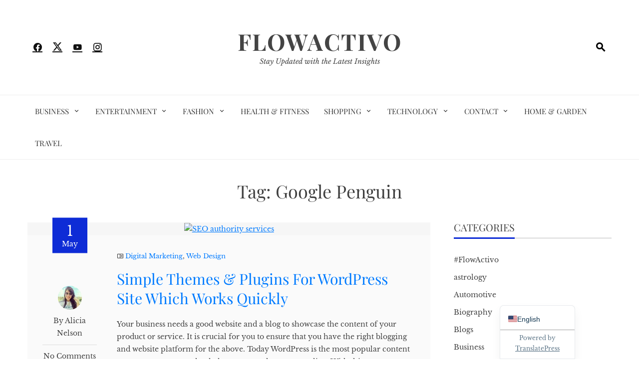

--- FILE ---
content_type: text/html; charset=UTF-8
request_url: https://flowactivo.org/tag/google-penguin/
body_size: 14225
content:
<!DOCTYPE html>
<html lang="en-US" prefix="og: https://ogp.me/ns#">

    <head>
        <meta charset="UTF-8">
        <meta name="viewport" content="width=device-width, initial-scale=1">
        <link rel="profile" href="http://gmpg.org/xfn/11">

        	<style>img:is([sizes="auto" i], [sizes^="auto," i]) { contain-intrinsic-size: 3000px 1500px }</style>
	
<!-- Search Engine Optimization by Rank Math - https://rankmath.com/ -->
<title>Google Penguin Archives - Flowactivo</title>
<meta name="robots" content="index, follow, max-snippet:-1, max-video-preview:-1, max-image-preview:large"/>
<link rel="canonical" href="https://flowactivo.org/tag/google-penguin/" />
<meta property="og:locale" content="en_US" />
<meta property="og:type" content="article" />
<meta property="og:title" content="Google Penguin Archives - Flowactivo" />
<meta property="og:url" content="https://flowactivo.org/tag/google-penguin/" />
<meta property="og:site_name" content="Flowactivo" />
<meta name="twitter:card" content="summary_large_image" />
<meta name="twitter:title" content="Google Penguin Archives - Flowactivo" />
<meta name="twitter:label1" content="Posts" />
<meta name="twitter:data1" content="1" />
<script type="application/ld+json" class="rank-math-schema">{"@context":"https://schema.org","@graph":[{"@type":"Person","@id":"https://flowactivo.org/#person","name":"payal","image":{"@type":"ImageObject","@id":"https://flowactivo.org/#logo","url":"http://flowactivo.org/wp-content/uploads/2021/01/favicon-16x16-1.png","contentUrl":"http://flowactivo.org/wp-content/uploads/2021/01/favicon-16x16-1.png","caption":"payal","inLanguage":"en-US","width":"16","height":"16"}},{"@type":"WebSite","@id":"https://flowactivo.org/#website","url":"https://flowactivo.org","name":"payal","publisher":{"@id":"https://flowactivo.org/#person"},"inLanguage":"en-US"},{"@type":"CollectionPage","@id":"https://flowactivo.org/tag/google-penguin/#webpage","url":"https://flowactivo.org/tag/google-penguin/","name":"Google Penguin Archives - Flowactivo","isPartOf":{"@id":"https://flowactivo.org/#website"},"inLanguage":"en-US"}]}</script>
<!-- /Rank Math WordPress SEO plugin -->

<link rel="alternate" type="application/rss+xml" title="Flowactivo &raquo; Feed" href="https://flowactivo.org/feed/" />
<link rel="alternate" type="application/rss+xml" title="Flowactivo &raquo; Comments Feed" href="https://flowactivo.org/comments/feed/" />
<link rel="alternate" type="application/rss+xml" title="Flowactivo &raquo; Google Penguin Tag Feed" href="https://flowactivo.org/tag/google-penguin/feed/" />
		<style>
			.lazyload,
			.lazyloading {
				max-width: 100%;
			}
		</style>
		<script>
window._wpemojiSettings = {"baseUrl":"https:\/\/s.w.org\/images\/core\/emoji\/16.0.1\/72x72\/","ext":".png","svgUrl":"https:\/\/s.w.org\/images\/core\/emoji\/16.0.1\/svg\/","svgExt":".svg","source":{"concatemoji":"https:\/\/flowactivo.org\/wp-includes\/js\/wp-emoji-release.min.js?ver=6.8.3"}};
/*! This file is auto-generated */
!function(s,n){var o,i,e;function c(e){try{var t={supportTests:e,timestamp:(new Date).valueOf()};sessionStorage.setItem(o,JSON.stringify(t))}catch(e){}}function p(e,t,n){e.clearRect(0,0,e.canvas.width,e.canvas.height),e.fillText(t,0,0);var t=new Uint32Array(e.getImageData(0,0,e.canvas.width,e.canvas.height).data),a=(e.clearRect(0,0,e.canvas.width,e.canvas.height),e.fillText(n,0,0),new Uint32Array(e.getImageData(0,0,e.canvas.width,e.canvas.height).data));return t.every(function(e,t){return e===a[t]})}function u(e,t){e.clearRect(0,0,e.canvas.width,e.canvas.height),e.fillText(t,0,0);for(var n=e.getImageData(16,16,1,1),a=0;a<n.data.length;a++)if(0!==n.data[a])return!1;return!0}function f(e,t,n,a){switch(t){case"flag":return n(e,"\ud83c\udff3\ufe0f\u200d\u26a7\ufe0f","\ud83c\udff3\ufe0f\u200b\u26a7\ufe0f")?!1:!n(e,"\ud83c\udde8\ud83c\uddf6","\ud83c\udde8\u200b\ud83c\uddf6")&&!n(e,"\ud83c\udff4\udb40\udc67\udb40\udc62\udb40\udc65\udb40\udc6e\udb40\udc67\udb40\udc7f","\ud83c\udff4\u200b\udb40\udc67\u200b\udb40\udc62\u200b\udb40\udc65\u200b\udb40\udc6e\u200b\udb40\udc67\u200b\udb40\udc7f");case"emoji":return!a(e,"\ud83e\udedf")}return!1}function g(e,t,n,a){var r="undefined"!=typeof WorkerGlobalScope&&self instanceof WorkerGlobalScope?new OffscreenCanvas(300,150):s.createElement("canvas"),o=r.getContext("2d",{willReadFrequently:!0}),i=(o.textBaseline="top",o.font="600 32px Arial",{});return e.forEach(function(e){i[e]=t(o,e,n,a)}),i}function t(e){var t=s.createElement("script");t.src=e,t.defer=!0,s.head.appendChild(t)}"undefined"!=typeof Promise&&(o="wpEmojiSettingsSupports",i=["flag","emoji"],n.supports={everything:!0,everythingExceptFlag:!0},e=new Promise(function(e){s.addEventListener("DOMContentLoaded",e,{once:!0})}),new Promise(function(t){var n=function(){try{var e=JSON.parse(sessionStorage.getItem(o));if("object"==typeof e&&"number"==typeof e.timestamp&&(new Date).valueOf()<e.timestamp+604800&&"object"==typeof e.supportTests)return e.supportTests}catch(e){}return null}();if(!n){if("undefined"!=typeof Worker&&"undefined"!=typeof OffscreenCanvas&&"undefined"!=typeof URL&&URL.createObjectURL&&"undefined"!=typeof Blob)try{var e="postMessage("+g.toString()+"("+[JSON.stringify(i),f.toString(),p.toString(),u.toString()].join(",")+"));",a=new Blob([e],{type:"text/javascript"}),r=new Worker(URL.createObjectURL(a),{name:"wpTestEmojiSupports"});return void(r.onmessage=function(e){c(n=e.data),r.terminate(),t(n)})}catch(e){}c(n=g(i,f,p,u))}t(n)}).then(function(e){for(var t in e)n.supports[t]=e[t],n.supports.everything=n.supports.everything&&n.supports[t],"flag"!==t&&(n.supports.everythingExceptFlag=n.supports.everythingExceptFlag&&n.supports[t]);n.supports.everythingExceptFlag=n.supports.everythingExceptFlag&&!n.supports.flag,n.DOMReady=!1,n.readyCallback=function(){n.DOMReady=!0}}).then(function(){return e}).then(function(){var e;n.supports.everything||(n.readyCallback(),(e=n.source||{}).concatemoji?t(e.concatemoji):e.wpemoji&&e.twemoji&&(t(e.twemoji),t(e.wpemoji)))}))}((window,document),window._wpemojiSettings);
</script>
<style id='wp-emoji-styles-inline-css'>

	img.wp-smiley, img.emoji {
		display: inline !important;
		border: none !important;
		box-shadow: none !important;
		height: 1em !important;
		width: 1em !important;
		margin: 0 0.07em !important;
		vertical-align: -0.1em !important;
		background: none !important;
		padding: 0 !important;
	}
</style>
<link rel='stylesheet' id='wp-block-library-css' href='https://flowactivo.org/wp-includes/css/dist/block-library/style.min.css?ver=6.8.3' media='all' />
<style id='wp-block-library-theme-inline-css'>
.wp-block-audio :where(figcaption){color:#555;font-size:13px;text-align:center}.is-dark-theme .wp-block-audio :where(figcaption){color:#ffffffa6}.wp-block-audio{margin:0 0 1em}.wp-block-code{border:1px solid #ccc;border-radius:4px;font-family:Menlo,Consolas,monaco,monospace;padding:.8em 1em}.wp-block-embed :where(figcaption){color:#555;font-size:13px;text-align:center}.is-dark-theme .wp-block-embed :where(figcaption){color:#ffffffa6}.wp-block-embed{margin:0 0 1em}.blocks-gallery-caption{color:#555;font-size:13px;text-align:center}.is-dark-theme .blocks-gallery-caption{color:#ffffffa6}:root :where(.wp-block-image figcaption){color:#555;font-size:13px;text-align:center}.is-dark-theme :root :where(.wp-block-image figcaption){color:#ffffffa6}.wp-block-image{margin:0 0 1em}.wp-block-pullquote{border-bottom:4px solid;border-top:4px solid;color:currentColor;margin-bottom:1.75em}.wp-block-pullquote cite,.wp-block-pullquote footer,.wp-block-pullquote__citation{color:currentColor;font-size:.8125em;font-style:normal;text-transform:uppercase}.wp-block-quote{border-left:.25em solid;margin:0 0 1.75em;padding-left:1em}.wp-block-quote cite,.wp-block-quote footer{color:currentColor;font-size:.8125em;font-style:normal;position:relative}.wp-block-quote:where(.has-text-align-right){border-left:none;border-right:.25em solid;padding-left:0;padding-right:1em}.wp-block-quote:where(.has-text-align-center){border:none;padding-left:0}.wp-block-quote.is-large,.wp-block-quote.is-style-large,.wp-block-quote:where(.is-style-plain){border:none}.wp-block-search .wp-block-search__label{font-weight:700}.wp-block-search__button{border:1px solid #ccc;padding:.375em .625em}:where(.wp-block-group.has-background){padding:1.25em 2.375em}.wp-block-separator.has-css-opacity{opacity:.4}.wp-block-separator{border:none;border-bottom:2px solid;margin-left:auto;margin-right:auto}.wp-block-separator.has-alpha-channel-opacity{opacity:1}.wp-block-separator:not(.is-style-wide):not(.is-style-dots){width:100px}.wp-block-separator.has-background:not(.is-style-dots){border-bottom:none;height:1px}.wp-block-separator.has-background:not(.is-style-wide):not(.is-style-dots){height:2px}.wp-block-table{margin:0 0 1em}.wp-block-table td,.wp-block-table th{word-break:normal}.wp-block-table :where(figcaption){color:#555;font-size:13px;text-align:center}.is-dark-theme .wp-block-table :where(figcaption){color:#ffffffa6}.wp-block-video :where(figcaption){color:#555;font-size:13px;text-align:center}.is-dark-theme .wp-block-video :where(figcaption){color:#ffffffa6}.wp-block-video{margin:0 0 1em}:root :where(.wp-block-template-part.has-background){margin-bottom:0;margin-top:0;padding:1.25em 2.375em}
</style>
<style id='global-styles-inline-css'>
:root{--wp--preset--aspect-ratio--square: 1;--wp--preset--aspect-ratio--4-3: 4/3;--wp--preset--aspect-ratio--3-4: 3/4;--wp--preset--aspect-ratio--3-2: 3/2;--wp--preset--aspect-ratio--2-3: 2/3;--wp--preset--aspect-ratio--16-9: 16/9;--wp--preset--aspect-ratio--9-16: 9/16;--wp--preset--color--black: #000000;--wp--preset--color--cyan-bluish-gray: #abb8c3;--wp--preset--color--white: #ffffff;--wp--preset--color--pale-pink: #f78da7;--wp--preset--color--vivid-red: #cf2e2e;--wp--preset--color--luminous-vivid-orange: #ff6900;--wp--preset--color--luminous-vivid-amber: #fcb900;--wp--preset--color--light-green-cyan: #7bdcb5;--wp--preset--color--vivid-green-cyan: #00d084;--wp--preset--color--pale-cyan-blue: #8ed1fc;--wp--preset--color--vivid-cyan-blue: #0693e3;--wp--preset--color--vivid-purple: #9b51e0;--wp--preset--gradient--vivid-cyan-blue-to-vivid-purple: linear-gradient(135deg,rgba(6,147,227,1) 0%,rgb(155,81,224) 100%);--wp--preset--gradient--light-green-cyan-to-vivid-green-cyan: linear-gradient(135deg,rgb(122,220,180) 0%,rgb(0,208,130) 100%);--wp--preset--gradient--luminous-vivid-amber-to-luminous-vivid-orange: linear-gradient(135deg,rgba(252,185,0,1) 0%,rgba(255,105,0,1) 100%);--wp--preset--gradient--luminous-vivid-orange-to-vivid-red: linear-gradient(135deg,rgba(255,105,0,1) 0%,rgb(207,46,46) 100%);--wp--preset--gradient--very-light-gray-to-cyan-bluish-gray: linear-gradient(135deg,rgb(238,238,238) 0%,rgb(169,184,195) 100%);--wp--preset--gradient--cool-to-warm-spectrum: linear-gradient(135deg,rgb(74,234,220) 0%,rgb(151,120,209) 20%,rgb(207,42,186) 40%,rgb(238,44,130) 60%,rgb(251,105,98) 80%,rgb(254,248,76) 100%);--wp--preset--gradient--blush-light-purple: linear-gradient(135deg,rgb(255,206,236) 0%,rgb(152,150,240) 100%);--wp--preset--gradient--blush-bordeaux: linear-gradient(135deg,rgb(254,205,165) 0%,rgb(254,45,45) 50%,rgb(107,0,62) 100%);--wp--preset--gradient--luminous-dusk: linear-gradient(135deg,rgb(255,203,112) 0%,rgb(199,81,192) 50%,rgb(65,88,208) 100%);--wp--preset--gradient--pale-ocean: linear-gradient(135deg,rgb(255,245,203) 0%,rgb(182,227,212) 50%,rgb(51,167,181) 100%);--wp--preset--gradient--electric-grass: linear-gradient(135deg,rgb(202,248,128) 0%,rgb(113,206,126) 100%);--wp--preset--gradient--midnight: linear-gradient(135deg,rgb(2,3,129) 0%,rgb(40,116,252) 100%);--wp--preset--font-size--small: 0.9rem;--wp--preset--font-size--medium: 1.05rem;--wp--preset--font-size--large: clamp(1.39rem, 1.39rem + ((1vw - 0.2rem) * 0.836), 1.85rem);--wp--preset--font-size--x-large: clamp(1.85rem, 1.85rem + ((1vw - 0.2rem) * 1.182), 2.5rem);--wp--preset--font-size--xx-large: clamp(2.5rem, 2.5rem + ((1vw - 0.2rem) * 1.4), 3.27rem);--wp--preset--spacing--20: 0.44rem;--wp--preset--spacing--30: 0.67rem;--wp--preset--spacing--40: 1rem;--wp--preset--spacing--50: 1.5rem;--wp--preset--spacing--60: 2.25rem;--wp--preset--spacing--70: 3.38rem;--wp--preset--spacing--80: 5.06rem;--wp--preset--shadow--natural: 6px 6px 9px rgba(0, 0, 0, 0.2);--wp--preset--shadow--deep: 12px 12px 50px rgba(0, 0, 0, 0.4);--wp--preset--shadow--sharp: 6px 6px 0px rgba(0, 0, 0, 0.2);--wp--preset--shadow--outlined: 6px 6px 0px -3px rgba(255, 255, 255, 1), 6px 6px rgba(0, 0, 0, 1);--wp--preset--shadow--crisp: 6px 6px 0px rgba(0, 0, 0, 1);}:root { --wp--style--global--content-size: 1100px;--wp--style--global--wide-size: 1200px; }:where(body) { margin: 0; }.wp-site-blocks > .alignleft { float: left; margin-right: 2em; }.wp-site-blocks > .alignright { float: right; margin-left: 2em; }.wp-site-blocks > .aligncenter { justify-content: center; margin-left: auto; margin-right: auto; }:where(.wp-site-blocks) > * { margin-block-start: 24px; margin-block-end: 0; }:where(.wp-site-blocks) > :first-child { margin-block-start: 0; }:where(.wp-site-blocks) > :last-child { margin-block-end: 0; }:root { --wp--style--block-gap: 24px; }:root :where(.is-layout-flow) > :first-child{margin-block-start: 0;}:root :where(.is-layout-flow) > :last-child{margin-block-end: 0;}:root :where(.is-layout-flow) > *{margin-block-start: 24px;margin-block-end: 0;}:root :where(.is-layout-constrained) > :first-child{margin-block-start: 0;}:root :where(.is-layout-constrained) > :last-child{margin-block-end: 0;}:root :where(.is-layout-constrained) > *{margin-block-start: 24px;margin-block-end: 0;}:root :where(.is-layout-flex){gap: 24px;}:root :where(.is-layout-grid){gap: 24px;}.is-layout-flow > .alignleft{float: left;margin-inline-start: 0;margin-inline-end: 2em;}.is-layout-flow > .alignright{float: right;margin-inline-start: 2em;margin-inline-end: 0;}.is-layout-flow > .aligncenter{margin-left: auto !important;margin-right: auto !important;}.is-layout-constrained > .alignleft{float: left;margin-inline-start: 0;margin-inline-end: 2em;}.is-layout-constrained > .alignright{float: right;margin-inline-start: 2em;margin-inline-end: 0;}.is-layout-constrained > .aligncenter{margin-left: auto !important;margin-right: auto !important;}.is-layout-constrained > :where(:not(.alignleft):not(.alignright):not(.alignfull)){max-width: var(--wp--style--global--content-size);margin-left: auto !important;margin-right: auto !important;}.is-layout-constrained > .alignwide{max-width: var(--wp--style--global--wide-size);}body .is-layout-flex{display: flex;}.is-layout-flex{flex-wrap: wrap;align-items: center;}.is-layout-flex > :is(*, div){margin: 0;}body .is-layout-grid{display: grid;}.is-layout-grid > :is(*, div){margin: 0;}body{padding-top: 0px;padding-right: 0px;padding-bottom: 0px;padding-left: 0px;}:root :where(.wp-element-button, .wp-block-button__link){background-color: #32373c;border-width: 0;color: #fff;font-family: inherit;font-size: inherit;line-height: inherit;padding: calc(0.667em + 2px) calc(1.333em + 2px);text-decoration: none;}.has-black-color{color: var(--wp--preset--color--black) !important;}.has-cyan-bluish-gray-color{color: var(--wp--preset--color--cyan-bluish-gray) !important;}.has-white-color{color: var(--wp--preset--color--white) !important;}.has-pale-pink-color{color: var(--wp--preset--color--pale-pink) !important;}.has-vivid-red-color{color: var(--wp--preset--color--vivid-red) !important;}.has-luminous-vivid-orange-color{color: var(--wp--preset--color--luminous-vivid-orange) !important;}.has-luminous-vivid-amber-color{color: var(--wp--preset--color--luminous-vivid-amber) !important;}.has-light-green-cyan-color{color: var(--wp--preset--color--light-green-cyan) !important;}.has-vivid-green-cyan-color{color: var(--wp--preset--color--vivid-green-cyan) !important;}.has-pale-cyan-blue-color{color: var(--wp--preset--color--pale-cyan-blue) !important;}.has-vivid-cyan-blue-color{color: var(--wp--preset--color--vivid-cyan-blue) !important;}.has-vivid-purple-color{color: var(--wp--preset--color--vivid-purple) !important;}.has-black-background-color{background-color: var(--wp--preset--color--black) !important;}.has-cyan-bluish-gray-background-color{background-color: var(--wp--preset--color--cyan-bluish-gray) !important;}.has-white-background-color{background-color: var(--wp--preset--color--white) !important;}.has-pale-pink-background-color{background-color: var(--wp--preset--color--pale-pink) !important;}.has-vivid-red-background-color{background-color: var(--wp--preset--color--vivid-red) !important;}.has-luminous-vivid-orange-background-color{background-color: var(--wp--preset--color--luminous-vivid-orange) !important;}.has-luminous-vivid-amber-background-color{background-color: var(--wp--preset--color--luminous-vivid-amber) !important;}.has-light-green-cyan-background-color{background-color: var(--wp--preset--color--light-green-cyan) !important;}.has-vivid-green-cyan-background-color{background-color: var(--wp--preset--color--vivid-green-cyan) !important;}.has-pale-cyan-blue-background-color{background-color: var(--wp--preset--color--pale-cyan-blue) !important;}.has-vivid-cyan-blue-background-color{background-color: var(--wp--preset--color--vivid-cyan-blue) !important;}.has-vivid-purple-background-color{background-color: var(--wp--preset--color--vivid-purple) !important;}.has-black-border-color{border-color: var(--wp--preset--color--black) !important;}.has-cyan-bluish-gray-border-color{border-color: var(--wp--preset--color--cyan-bluish-gray) !important;}.has-white-border-color{border-color: var(--wp--preset--color--white) !important;}.has-pale-pink-border-color{border-color: var(--wp--preset--color--pale-pink) !important;}.has-vivid-red-border-color{border-color: var(--wp--preset--color--vivid-red) !important;}.has-luminous-vivid-orange-border-color{border-color: var(--wp--preset--color--luminous-vivid-orange) !important;}.has-luminous-vivid-amber-border-color{border-color: var(--wp--preset--color--luminous-vivid-amber) !important;}.has-light-green-cyan-border-color{border-color: var(--wp--preset--color--light-green-cyan) !important;}.has-vivid-green-cyan-border-color{border-color: var(--wp--preset--color--vivid-green-cyan) !important;}.has-pale-cyan-blue-border-color{border-color: var(--wp--preset--color--pale-cyan-blue) !important;}.has-vivid-cyan-blue-border-color{border-color: var(--wp--preset--color--vivid-cyan-blue) !important;}.has-vivid-purple-border-color{border-color: var(--wp--preset--color--vivid-purple) !important;}.has-vivid-cyan-blue-to-vivid-purple-gradient-background{background: var(--wp--preset--gradient--vivid-cyan-blue-to-vivid-purple) !important;}.has-light-green-cyan-to-vivid-green-cyan-gradient-background{background: var(--wp--preset--gradient--light-green-cyan-to-vivid-green-cyan) !important;}.has-luminous-vivid-amber-to-luminous-vivid-orange-gradient-background{background: var(--wp--preset--gradient--luminous-vivid-amber-to-luminous-vivid-orange) !important;}.has-luminous-vivid-orange-to-vivid-red-gradient-background{background: var(--wp--preset--gradient--luminous-vivid-orange-to-vivid-red) !important;}.has-very-light-gray-to-cyan-bluish-gray-gradient-background{background: var(--wp--preset--gradient--very-light-gray-to-cyan-bluish-gray) !important;}.has-cool-to-warm-spectrum-gradient-background{background: var(--wp--preset--gradient--cool-to-warm-spectrum) !important;}.has-blush-light-purple-gradient-background{background: var(--wp--preset--gradient--blush-light-purple) !important;}.has-blush-bordeaux-gradient-background{background: var(--wp--preset--gradient--blush-bordeaux) !important;}.has-luminous-dusk-gradient-background{background: var(--wp--preset--gradient--luminous-dusk) !important;}.has-pale-ocean-gradient-background{background: var(--wp--preset--gradient--pale-ocean) !important;}.has-electric-grass-gradient-background{background: var(--wp--preset--gradient--electric-grass) !important;}.has-midnight-gradient-background{background: var(--wp--preset--gradient--midnight) !important;}.has-small-font-size{font-size: var(--wp--preset--font-size--small) !important;}.has-medium-font-size{font-size: var(--wp--preset--font-size--medium) !important;}.has-large-font-size{font-size: var(--wp--preset--font-size--large) !important;}.has-x-large-font-size{font-size: var(--wp--preset--font-size--x-large) !important;}.has-xx-large-font-size{font-size: var(--wp--preset--font-size--xx-large) !important;}
:root :where(.wp-block-pullquote){font-size: clamp(0.984em, 0.984rem + ((1vw - 0.2em) * 0.938), 1.5em);line-height: 1.6;}
</style>
<link rel='stylesheet' id='contact-form-7-css' href='https://flowactivo.org/wp-content/plugins/contact-form-7/includes/css/styles.css?ver=6.1.4' media='all' />
<link rel='stylesheet' id='viral-news-style-css' href='https://flowactivo.org/wp-content/themes/viral-news/style.css?ver=2.01' media='all' />
<style id='viral-news-style-inline-css'>
:root{--viral-news-template-color:#0e2cd6;--viral-news-header-image:url();--viral-news-header-padding:50px 0}
</style>
<link rel='stylesheet' id='twittericon-css' href='https://flowactivo.org/wp-content/themes/viral-news/css/twittericon.css?ver=2.01' media='all' />
<link rel='stylesheet' id='materialdesignicons-css' href='https://flowactivo.org/wp-content/themes/viral-news/css/materialdesignicons.css?ver=2.01' media='all' />
<link rel='stylesheet' id='owl-carousel-css' href='https://flowactivo.org/wp-content/themes/viral-news/css/owl.carousel.css?ver=2.01' media='all' />
<link rel='stylesheet' id='viral-news-fonts-css' href='https://flowactivo.org/wp-content/fonts/c3c6eb069738f01c5c0957d0c363d496.css' media='all' />
<link rel='stylesheet' id='trp-language-switcher-v2-css' href='https://flowactivo.org/wp-content/plugins/translatepress-multilingual/assets/css/trp-language-switcher-v2.css?ver=3.0.7' media='all' />
<script src="https://flowactivo.org/wp-includes/js/jquery/jquery.min.js?ver=3.7.1" id="jquery-core-js"></script>
<script src="https://flowactivo.org/wp-includes/js/jquery/jquery-migrate.min.js?ver=3.4.1" id="jquery-migrate-js"></script>
<script src="https://flowactivo.org/wp-content/plugins/translatepress-multilingual/assets/js/trp-frontend-language-switcher.js?ver=3.0.7" id="trp-language-switcher-js-v2-js"></script>
<link rel="https://api.w.org/" href="https://flowactivo.org/wp-json/" /><link rel="alternate" title="JSON" type="application/json" href="https://flowactivo.org/wp-json/wp/v2/tags/410" /><link rel="EditURI" type="application/rsd+xml" title="RSD" href="https://flowactivo.org/xmlrpc.php?rsd" />
<meta name="generator" content="WordPress 6.8.3" />
<!-- FIFU:meta:begin:image -->
<meta property="og:image" content="https://drive.google.com/uc?id=1nKHELzCce1YBM7Q6hvyevPdNPqBrLl64" />
<!-- FIFU:meta:end:image --><!-- FIFU:meta:begin:twitter -->
<meta name="twitter:card" content="summary_large_image" />
<meta name="twitter:title" content="Simple Themes &amp; Plugins For WordPress Site Which Works Quickly" />
<meta name="twitter:description" content="" />
<meta name="twitter:image" content="https://drive.google.com/uc?id=1nKHELzCce1YBM7Q6hvyevPdNPqBrLl64" />
<!-- FIFU:meta:end:twitter --><meta name="publication-media-verification"content="2624749c4d444f4ca2adc44b2cb5faeb"><link rel="alternate" hreflang="en-US" href="https://flowactivo.org/tag/google-penguin/"/>
<link rel="alternate" hreflang="da-DK" href="https://flowactivo.org/de/tag/google-penguin/"/>
<link rel="alternate" hreflang="en" href="https://flowactivo.org/tag/google-penguin/"/>
<link rel="alternate" hreflang="da" href="https://flowactivo.org/de/tag/google-penguin/"/>
		<script>
			document.documentElement.className = document.documentElement.className.replace('no-js', 'js');
		</script>
				<style>
			.no-js img.lazyload {
				display: none;
			}

			figure.wp-block-image img.lazyloading {
				min-width: 150px;
			}

			.lazyload,
			.lazyloading {
				--smush-placeholder-width: 100px;
				--smush-placeholder-aspect-ratio: 1/1;
				width: var(--smush-image-width, var(--smush-placeholder-width)) !important;
				aspect-ratio: var(--smush-image-aspect-ratio, var(--smush-placeholder-aspect-ratio)) !important;
			}

						.lazyload, .lazyloading {
				opacity: 0;
			}

			.lazyloaded {
				opacity: 1;
				transition: opacity 400ms;
				transition-delay: 0ms;
			}

					</style>
		<link rel="icon" href="https://flowactivo.org/wp-content/uploads/2021/04/cropped-FA-2-32x32.jpg" sizes="32x32" />
<link rel="icon" href="https://flowactivo.org/wp-content/uploads/2021/04/cropped-FA-2-192x192.jpg" sizes="192x192" />
<link rel="apple-touch-icon" href="https://flowactivo.org/wp-content/uploads/2021/04/cropped-FA-2-180x180.jpg" />
<meta name="msapplication-TileImage" content="https://flowactivo.org/wp-content/uploads/2021/04/cropped-FA-2-270x270.jpg" />
		<style id="wp-custom-css">
			a {
    color: #007bff; /* Change this to your desired hyperlink color */
    text-decoration: underline; /* This underlines the hyperlink */
}

a:hover {
    color: #0056b3; /* Change this to your desired hyperlink color on hover */
    text-decoration: none; /* Remove underline on hover if desired */
}		</style>
				
		<meta name="bigposting-verify" content="1767868119076-m704rh" />
    </head>

    <body class="archive tag tag-google-penguin tag-410 wp-embed-responsive wp-theme-viral-news translatepress-en_US group-blog">
                <div id="vn-page">
            <a class="skip-link screen-reader-text" href="#vn-content">Skip to content</a>
                        <header id="vn-masthead" class="vn-site-header" >
                
                <div class="vn-header vn-black">
                    <div class="vn-container">
                        <div class="vn-header-social-icons"><a class="vn-facebook" href="#" target="_blank"><i class="mdi-facebook"></i></a><a class="vn-twitter" href="#" target="_blank"><i class="ti-x-twitter"></i></a><a class="vn-youtube" href="#" target="_blank"><i class="mdi-youtube"></i></a><a class="vn-instagram" href="#" target="_blank"><i class="mdi-instagram"></i></a></div>            <div id="vn-site-branding">
                                        <p class="vn-site-title"><a href="https://flowactivo.org/" rel="home">Flowactivo</a></p>
                                        <p class="vn-site-description"><a href="https://flowactivo.org/" rel="home">Stay Updated with the Latest Insights</a></p>
                            </div><!-- .site-branding -->
            <div class="vn-header-search" ><span><i class="mdi-magnify"></i></span></div>                    </div>
                </div>

                                    <nav id="vn-site-navigation" class="vn-main-navigation vn-light">
                        <div class="vn-container">
                            <div class="vn-header-search"><span ><i class="mdi-magnify"></i></span></div>

                            <a href="#" class="vn-toggle-menu"><span></span></a>
                            <div class="vn-menu vn-clearfix"><ul id="menu-td-demo-header-menu" class="vn-clearfix"><li id="menu-item-5933" class="menu-item menu-item-type-taxonomy menu-item-object-category menu-item-has-children menu-item-5933"><a href="https://flowactivo.org/category/business/">Business</a>
<ul class="sub-menu">
	<li id="menu-item-19957" class="menu-item menu-item-type-taxonomy menu-item-object-category menu-item-19957"><a href="https://flowactivo.org/category/digital-marketing/">Digital Marketing</a></li>
	<li id="menu-item-5943" class="menu-item menu-item-type-taxonomy menu-item-object-category menu-item-5943"><a href="https://flowactivo.org/category/consultants/">Consultants</a></li>
</ul>
</li>
<li id="menu-item-5944" class="menu-item menu-item-type-taxonomy menu-item-object-category menu-item-has-children menu-item-5944"><a href="https://flowactivo.org/category/entertainment/">Entertainment</a>
<ul class="sub-menu">
	<li id="menu-item-5945" class="menu-item menu-item-type-taxonomy menu-item-object-category menu-item-5945"><a href="https://flowactivo.org/category/music/">Music</a></li>
</ul>
</li>
<li id="menu-item-5946" class="menu-item menu-item-type-taxonomy menu-item-object-category menu-item-has-children menu-item-5946"><a href="https://flowactivo.org/category/fashion/">Fashion</a>
<ul class="sub-menu">
	<li id="menu-item-5947" class="menu-item menu-item-type-taxonomy menu-item-object-category menu-item-5947"><a href="https://flowactivo.org/category/makeup/">Makeup</a></li>
</ul>
</li>
<li id="menu-item-5934" class="menu-item menu-item-type-taxonomy menu-item-object-category menu-item-5934"><a href="https://flowactivo.org/category/health-fitness/">Health &amp; Fitness</a></li>
<li id="menu-item-5939" class="menu-item menu-item-type-taxonomy menu-item-object-category menu-item-has-children menu-item-5939"><a href="https://flowactivo.org/category/shopping/">Shopping</a>
<ul class="sub-menu">
	<li id="menu-item-5949" class="menu-item menu-item-type-taxonomy menu-item-object-category menu-item-5949"><a href="https://flowactivo.org/category/jewelry/">Jewelry</a></li>
</ul>
</li>
<li id="menu-item-5935" class="menu-item menu-item-type-taxonomy menu-item-object-category menu-item-has-children menu-item-5935"><a href="https://flowactivo.org/category/technology/">Technology</a>
<ul class="sub-menu">
	<li id="menu-item-5950" class="menu-item menu-item-type-taxonomy menu-item-object-category menu-item-5950"><a href="https://flowactivo.org/category/mobile/">Mobile</a></li>
</ul>
</li>
<li id="menu-item-5932" class="menu-item menu-item-type-post_type menu-item-object-page menu-item-has-children menu-item-5932"><a href="https://flowactivo.org/contact/">Contact</a>
<ul class="sub-menu">
	<li id="menu-item-5930" class="menu-item menu-item-type-post_type menu-item-object-page menu-item-5930"><a href="https://flowactivo.org/about-us/">About Us</a></li>
</ul>
</li>
<li id="menu-item-10892" class="menu-item menu-item-type-taxonomy menu-item-object-category menu-item-10892"><a href="https://flowactivo.org/category/home-garden/">Home &amp; Garden</a></li>
<li id="menu-item-23811" class="menu-item menu-item-type-taxonomy menu-item-object-category menu-item-23811"><a href="https://flowactivo.org/category/travel/">Travel</a></li>
</ul></div>                        </div>
                    </nav>
                            </header>

            <div id="vn-content" class="vn-site-content">
<div class="vn-container">
    <header class="vn-main-header">
        <h1>Tag: <span>Google Penguin</span></h1>    </header><!-- .vn-main-header -->

    <div class="vn-content-wrap vn-clearfix" >
        <div id="primary" class="content-area">

            
                
                    
<article id="post-917" class="vn-archive-post post-917 post type-post status-publish format-standard has-post-thumbnail hentry category-digital-marketing category-web-design tag-google-panda tag-google-penguin tag-seo-authority-services tag-seo-optimized-website tag-wordpress tag-wp-plugins" >
    <div class="vn-post-wrapper">
                    <figure class="entry-figure">
                                <a href="https://flowactivo.org/simple-themes-plugins-wordpress-site-works-quickly/"><img post-id="917" fifu-featured="1" src="https://drive.google.com/uc?id=1nKHELzCce1YBM7Q6hvyevPdNPqBrLl64" alt="SEO authority services" title="SEO authority services"></a>
            </figure>
        
        <div class="entry-body vn-clearfix">
            <div class="entry-post-info">
                <span class="entry-date" ><span class="vn-day">1</span><span class="vn-month">May</span></span><span class="entry-author" > <img alt='' data-src='https://secure.gravatar.com/avatar/0d5c99255052a2a6e47b75bd9835b89016dabcaacfba3bcebb69990d1ae5c8f6?s=48&#038;d=mm&#038;r=g' data-srcset='https://secure.gravatar.com/avatar/0d5c99255052a2a6e47b75bd9835b89016dabcaacfba3bcebb69990d1ae5c8f6?s=96&#038;d=mm&#038;r=g 2x' class='avatar avatar-48 photo lazyload' height='48' width='48' decoding='async' src='[data-uri]' style='--smush-placeholder-width: 48px; --smush-placeholder-aspect-ratio: 48/48;' /><span class="author" >By Alicia Nelson</span></span><span class="entry-comment">No Comments</span>            </div>

            <div class="entry-post-content">
                <div class="entry-categories">
                    <i class="mdi-book-open-outline"></i> <a href="https://flowactivo.org/category/digital-marketing/" rel="category tag">Digital Marketing</a>, <a href="https://flowactivo.org/category/web-design/" rel="category tag">Web Design</a>                </div>

                <header class="entry-header">
                    <h2 class="entry-title"><a href="https://flowactivo.org/simple-themes-plugins-wordpress-site-works-quickly/" rel="bookmark">Simple Themes &amp; Plugins For WordPress Site Which Works Quickly</a></h2>                </header>

                <div class="entry-content">
                    Your business needs a good website and a blog to showcase the content of your product or service. It is crucial for you to ensure that you have the right blogging and website platform for the above. Today WordPress is the most popular content management system that helps you to make money online. With this system, you actually can reach out to the targeted audience and generate positive returns on investments as well.

The best part of WordPress is that there are some themes and plugins you may invest in when you are looking for search engine optimization results and better traffic. WordPress is the first choice for everyone primarily because it is free and straightforward for you to use. However, if you are new to WordPress you must be educated and aware of the different kinds of WordPr...                </div>

                <div class="entry-footer vn-clearfix">
                    <a class="vn-read-more" href="https://flowactivo.org/simple-themes-plugins-wordpress-site-works-quickly/">Read More</a>
                </div>
            </div>
        </div>
    </div>
</article>
                
                
            
        </div><!-- #primary -->

            <div id="secondary" class="widget-area" >
        <aside id="categories-2" class="widget widget_categories"><h3 class="widget-title"><span>Categories</span></h3>
			<ul>
					<li class="cat-item cat-item-1911"><a href="https://flowactivo.org/category/flowactivo/">#FlowActivo</a>
</li>
	<li class="cat-item cat-item-22604"><a href="https://flowactivo.org/category/astrology/">astrology</a>
</li>
	<li class="cat-item cat-item-51"><a href="https://flowactivo.org/category/automotive/">Automotive</a>
</li>
	<li class="cat-item cat-item-2220"><a href="https://flowactivo.org/category/biography/">Biography</a>
</li>
	<li class="cat-item cat-item-6088"><a href="https://flowactivo.org/category/blogs/">Blogs</a>
</li>
	<li class="cat-item cat-item-2"><a href="https://flowactivo.org/category/business/">Business</a>
</li>
	<li class="cat-item cat-item-1651"><a href="https://flowactivo.org/category/construction/">Construction</a>
</li>
	<li class="cat-item cat-item-4"><a href="https://flowactivo.org/category/consultants/">Consultants</a>
</li>
	<li class="cat-item cat-item-120"><a href="https://flowactivo.org/category/digital-marketing/">Digital Marketing</a>
</li>
	<li class="cat-item cat-item-145"><a href="https://flowactivo.org/category/education/">Education</a>
</li>
	<li class="cat-item cat-item-44"><a href="https://flowactivo.org/category/entertainment/">Entertainment</a>
</li>
	<li class="cat-item cat-item-1583"><a href="https://flowactivo.org/category/event/">Event</a>
</li>
	<li class="cat-item cat-item-62"><a href="https://flowactivo.org/category/fashion/">Fashion</a>
</li>
	<li class="cat-item cat-item-29"><a href="https://flowactivo.org/category/finance/">Finance</a>
</li>
	<li class="cat-item cat-item-181"><a href="https://flowactivo.org/category/food/">Food</a>
</li>
	<li class="cat-item cat-item-1656"><a href="https://flowactivo.org/category/furniture/">Furniture</a>
</li>
	<li class="cat-item cat-item-2104"><a href="https://flowactivo.org/category/games/">Games</a>
</li>
	<li class="cat-item cat-item-38"><a href="https://flowactivo.org/category/general/">General</a>
</li>
	<li class="cat-item cat-item-13"><a href="https://flowactivo.org/category/health-fitness/">Health &amp; Fitness</a>
</li>
	<li class="cat-item cat-item-17"><a href="https://flowactivo.org/category/home-garden/">Home &amp; Garden</a>
</li>
	<li class="cat-item cat-item-22"><a href="https://flowactivo.org/category/jewelry/">Jewelry</a>
</li>
	<li class="cat-item cat-item-627"><a href="https://flowactivo.org/category/law/">Law</a>
</li>
	<li class="cat-item cat-item-113"><a href="https://flowactivo.org/category/lifestyle/">Lifestyle</a>
</li>
	<li class="cat-item cat-item-63"><a href="https://flowactivo.org/category/makeup/">Makeup</a>
</li>
	<li class="cat-item cat-item-1690"><a href="https://flowactivo.org/category/medicines/">Medicines</a>
</li>
	<li class="cat-item cat-item-77"><a href="https://flowactivo.org/category/mobile/">Mobile</a>
</li>
	<li class="cat-item cat-item-57"><a href="https://flowactivo.org/category/music/">Music</a>
</li>
	<li class="cat-item cat-item-21057"><a href="https://flowactivo.org/category/news/">News</a>
</li>
	<li class="cat-item cat-item-1929"><a href="https://flowactivo.org/category/parenting/">Parenting</a>
</li>
	<li class="cat-item cat-item-244"><a href="https://flowactivo.org/category/pet/">Pet</a>
</li>
	<li class="cat-item cat-item-9871"><a href="https://flowactivo.org/category/real-estate/">Real Estate</a>
</li>
	<li class="cat-item cat-item-476"><a href="https://flowactivo.org/category/real-estate-finance/">Real Estate &amp; Finance</a>
</li>
	<li class="cat-item cat-item-37"><a href="https://flowactivo.org/category/services/">Services</a>
</li>
	<li class="cat-item cat-item-26"><a href="https://flowactivo.org/category/shopping/">Shopping</a>
</li>
	<li class="cat-item cat-item-6612"><a href="https://flowactivo.org/category/business/social-media/">Social Media</a>
</li>
	<li class="cat-item cat-item-2093"><a href="https://flowactivo.org/category/technology/software/">Software</a>
</li>
	<li class="cat-item cat-item-36"><a href="https://flowactivo.org/category/sports/">Sports</a>
</li>
	<li class="cat-item cat-item-45"><a href="https://flowactivo.org/category/technology/">Technology</a>
</li>
	<li class="cat-item cat-item-221"><a href="https://flowactivo.org/category/travel/">Travel</a>
</li>
	<li class="cat-item cat-item-3194"><a href="https://flowactivo.org/category/trending/">Trending</a>
</li>
	<li class="cat-item cat-item-1"><a href="https://flowactivo.org/category/uncategorized/">Uncategorized</a>
</li>
	<li class="cat-item cat-item-109"><a href="https://flowactivo.org/category/web-design/">Web Design</a>
</li>
	<li class="cat-item cat-item-22605"><a href="https://flowactivo.org/category/astrology/zodiac-sign/">zodiac sign</a>
</li>
			</ul>

			</aside><aside id="search-2" class="widget widget_search"><form role="search" method="get" class="search-form" action="https://flowactivo.org/">
				<label>
					<span class="screen-reader-text">Search for:</span>
					<input type="search" class="search-field" placeholder="Search &hellip;" value="" name="s" />
				</label>
				<input type="submit" class="search-submit" value="Search" />
			</form></aside>
		<aside id="recent-posts-2" class="widget widget_recent_entries">
		<h3 class="widget-title"><span>Recent Posts</span></h3>
		<ul>
											<li>
					<a href="https://flowactivo.org/how-do-kojic-acid-soaps-work-for-skin-lightening/">How Do Kojic Acid Soaps Work For Skin Lightening?</a>
									</li>
											<li>
					<a href="https://flowactivo.org/deals-for-airport-parking-a-guide-to-finding-and-comparing-airport-parking-offers-and-savings/">Deals for Airport Parking: A Guide to Finding and Comparing Airport Parking Offers and Savings</a>
									</li>
											<li>
					<a href="https://flowactivo.org/understanding-the-role-of-medical-school-mock-interviews/">Understanding the Role of Medical School Mock Interviews</a>
									</li>
											<li>
					<a href="https://flowactivo.org/experienced-appellate-attorney-chicago-appeal/">Why You Need an Experienced Appellate Attorney in Chicago for Your Appeal</a>
									</li>
											<li>
					<a href="https://flowactivo.org/understanding-comprehensive-engagement-photography/">Understanding Comprehensive Engagement Photography Services</a>
									</li>
					</ul>

		</aside>    </div><!-- #secondary -->
        </div>
</div>

</div><!-- #content -->

<footer id="vn-colophon" class="site-footer" >
            <div class="vn-top-footer">
            <div class="vn-container">
                <div class="vn-top-footer-inner vn-clearfix">
                    <div class="vn-footer-1 vn-footer-block">
                        <aside id="text-3" class="widget widget_text"><h3 class="widget-title">About Flow Activo</h3>			<div class="textwidget"><p><span style="font-weight: 400;">Flow Activo brings you news and articles related to <a href="http://flowactivo.org/category/business/">business</a>, entertainment, <a href="http://flowactivo.org/category/fashion/">fashion</a>, <a href="http://flowactivo.org/category/health-fitness/">health &amp; fitness</a>, <a href="http://flowactivo.org/category/shopping/">shopping</a> and <a href="http://flowactivo.org/category/technology/">technology</a>. Grow your knowledge with us.  </span></p>
</div>
		</aside>                    </div>

                    <div class="vn-footer-2 vn-footer-block">
                        <aside id="text-6" class="widget widget_text"><h3 class="widget-title">IMPORTANT LINKS</h3>			<div class="textwidget"><p><strong> <a href="http://flowactivo.org/about-us/">About Us</a></strong></p>
<p><strong><a href="http://flowactivo.org/contact/">Contact Us</a></strong></p>
<p>&nbsp;</p>
</div>
		</aside>                    </div>

                    <div class="vn-footer-3 vn-footer-block">
                                            </div>

                    <div class="vn-footer-4 vn-footer-block">
                                            </div>
                </div>
            </div>
        </div>
    
    <div class="vn-bottom-footer">
        <div class="vn-container">
            <div class="vn-site-info">
                WordPress Theme <span class="sep"> | </span><a title="Download Viral News" href="https://hashthemes.com/wordpress-theme/viral-news/" target="_blank">Viral News</a> by HashThemes            </div>
        </div>
    </div>
</footer>
</div>

<div id="vn-back-top" class="vn-hide"><i class="mdi-chevron-up"></i></div>

<template id="tp-language" data-tp-language="en_US"></template><script type="speculationrules">
{"prefetch":[{"source":"document","where":{"and":[{"href_matches":"\/*"},{"not":{"href_matches":["\/wp-*.php","\/wp-admin\/*","\/wp-content\/uploads\/*","\/wp-content\/*","\/wp-content\/plugins\/*","\/wp-content\/themes\/viral-news\/*","\/*\\?(.+)"]}},{"not":{"selector_matches":"a[rel~=\"nofollow\"]"}},{"not":{"selector_matches":".no-prefetch, .no-prefetch a"}}]},"eagerness":"conservative"}]}
</script>
<div id="htSearchWrapper" class="ht-search-wrapper"><div class="ht-search-container"><form role="search" method="get" class="search-form" action="https://flowactivo.org/"><input autocomplete="off" type="search" class="search-field" placeholder="Enter a keyword to search..." value="" name="s" /><button type="submit" class="search-submit"><i class="mdi-magnify"></i></button><a href="#" class="ht-search-close" ><span></span></a></form></div></div><script src="https://flowactivo.org/wp-includes/js/dist/hooks.min.js?ver=4d63a3d491d11ffd8ac6" id="wp-hooks-js"></script>
<script src="https://flowactivo.org/wp-includes/js/dist/i18n.min.js?ver=5e580eb46a90c2b997e6" id="wp-i18n-js"></script>
<script id="wp-i18n-js-after">
wp.i18n.setLocaleData( { 'text direction\u0004ltr': [ 'ltr' ] } );
</script>
<script src="https://flowactivo.org/wp-content/plugins/contact-form-7/includes/swv/js/index.js?ver=6.1.4" id="swv-js"></script>
<script id="contact-form-7-js-before">
var wpcf7 = {
    "api": {
        "root": "https:\/\/flowactivo.org\/wp-json\/",
        "namespace": "contact-form-7\/v1"
    }
};
</script>
<script src="https://flowactivo.org/wp-content/plugins/contact-form-7/includes/js/index.js?ver=6.1.4" id="contact-form-7-js"></script>
<script src="https://flowactivo.org/wp-content/themes/viral-news/js/owl.carousel.js?ver=2.01" id="owl-carousel-js"></script>
<script src="https://flowactivo.org/wp-content/themes/viral-news/js/theia-sticky-sidebar.js?ver=2.01" id="theia-sticky-sidebar-js"></script>
<script src="https://flowactivo.org/wp-content/themes/viral-news/js/jquery.superfish.js?ver=2.01" id="jquery-superfish-js"></script>
<script id="viral-news-custom-js-extra">
var viral_news_localize = {"is_rtl":"false"};
</script>
<script src="https://flowactivo.org/wp-content/themes/viral-news/js/custom.js?ver=2.01" id="viral-news-custom-js"></script>
<script id="smush-lazy-load-js-before">
var smushLazyLoadOptions = {"autoResizingEnabled":false,"autoResizeOptions":{"precision":5,"skipAutoWidth":true}};
</script>
<script src="https://flowactivo.org/wp-content/plugins/wp-smushit/app/assets/js/smush-lazy-load.min.js?ver=3.23.2" id="smush-lazy-load-js"></script>

<nav
    class="trp-language-switcher trp-floating-switcher trp-ls-dropdown trp-switcher-position-bottom"
    style="--bg:#ffffff;--bg-hover:#0000000d;--text:#143852;--text-hover:#1d2327;--border:1px solid #1438521a;--border-radius:8px 8px 0px 0px;--flag-radius:2px;--flag-size:18px;--aspect-ratio:4/3;--font-size:14px;--switcher-width:auto;--switcher-padding:10px 0;--transition-duration:0.2s;--bottom:0px;--right:10vw"
    role="navigation"
    aria-label="Website language selector"
    data-no-translation
>
            <div id="trp-floater-powered-by">
            Powered by
            <a href="https://translatepress.com/?utm_source=frontend-ls&amp;utm_medium=client-site&amp;utm_campaign=powered-by-tp"
               rel="nofollow"
               target="_blank"
               title="WordPress Translation Plugin">
                TranslatePress
            </a>
        </div>
    
            <div class="trp-language-switcher-inner">
            <div class="trp-language-item trp-language-item__current" title="English" role="button" tabindex="0" aria-expanded="false" aria-label="Change language" aria-controls="trp-switcher-dropdown-list" data-no-translation><img data-src="https://flowactivo.org/wp-content/plugins/translatepress-multilingual/assets/flags/4x3/en_US.svg" class="trp-flag-image lazyload" alt="" role="presentation" decoding="async" width="18" height="14" src="[data-uri]" style="--smush-placeholder-width: 18px; --smush-placeholder-aspect-ratio: 18/14;" /><span class="trp-language-item-name">English</span></div>
            <div
                class="trp-switcher-dropdown-list"
                id="trp-switcher-dropdown-list"
                role="group"
                aria-label="Available languages"
                hidden
                inert
            >
                                    <a href="https://flowactivo.org/de/tag/google-penguin/" class="trp-language-item" title="Danish" data-no-translation><img data-src="https://flowactivo.org/wp-content/plugins/translatepress-multilingual/assets/flags/4x3/da_DK.svg" class="trp-flag-image lazyload" alt="" role="presentation" decoding="async" width="18" height="14" src="[data-uri]" style="--smush-placeholder-width: 18px; --smush-placeholder-aspect-ratio: 18/14;" /><span class="trp-language-item-name">Danish</span></a>                            </div>
        </div>

    </nav>

</body>

</html>